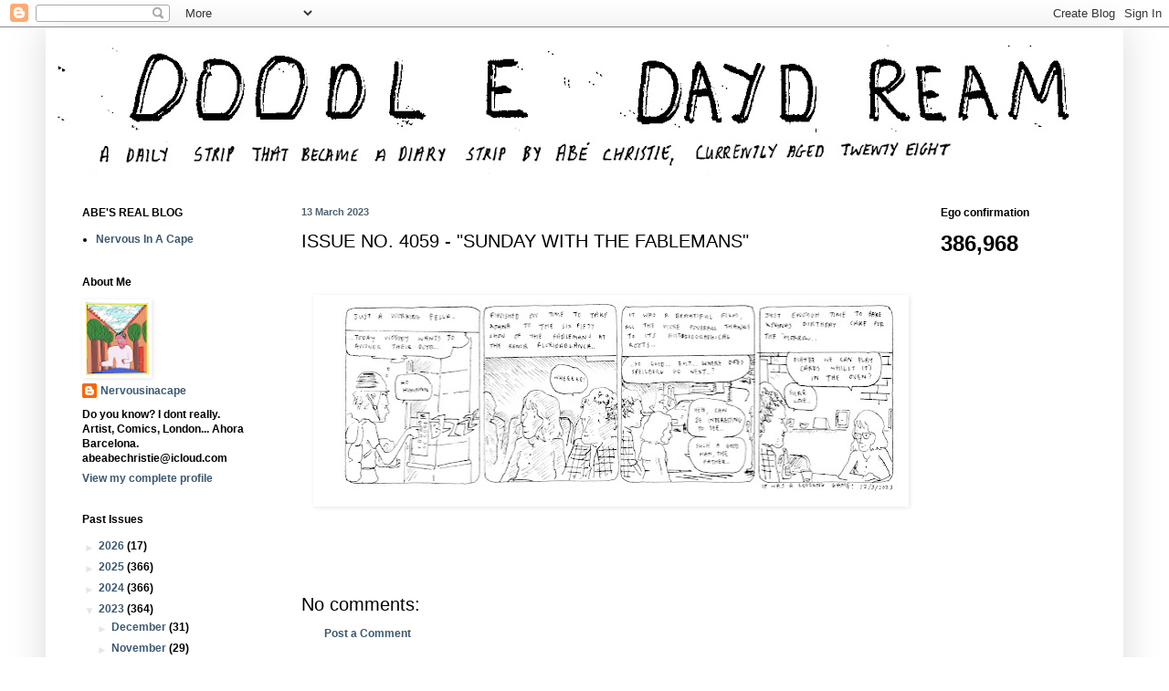

--- FILE ---
content_type: text/html; charset=UTF-8
request_url: https://doodledaydream.blogspot.com/b/stats?style=BLACK_TRANSPARENT&timeRange=ALL_TIME&token=APq4FmBYBO1aaNZIRHd587P-xC9MK6w9zJTHirP_PC-bmZXAm5bKt5uV101ndK7eZ_E1uxhi8PcUOBG--8r044sCx1S64NF3OA
body_size: -16
content:
{"total":386968,"sparklineOptions":{"backgroundColor":{"fillOpacity":0.1,"fill":"#000000"},"series":[{"areaOpacity":0.3,"color":"#202020"}]},"sparklineData":[[0,38],[1,24],[2,11],[3,21],[4,26],[5,13],[6,12],[7,23],[8,19],[9,5],[10,10],[11,10],[12,14],[13,28],[14,17],[15,19],[16,14],[17,23],[18,20],[19,29],[20,39],[21,98],[22,45],[23,19],[24,16],[25,29],[26,17],[27,17],[28,18],[29,19]],"nextTickMs":450000}